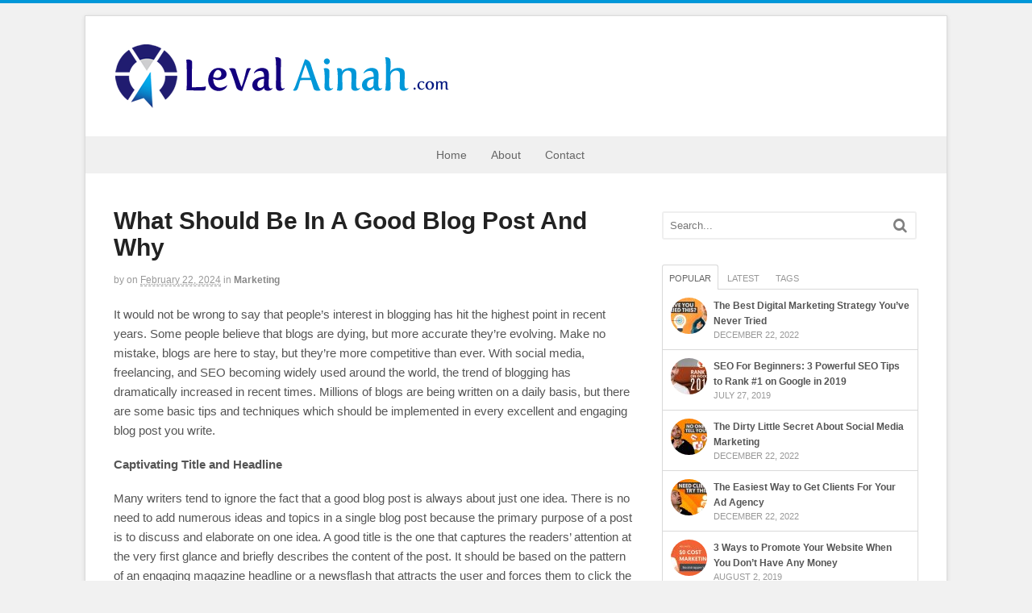

--- FILE ---
content_type: text/html; charset=UTF-8
request_url: https://levalainah.com/what-should-be-in-a-good-blog-post-and-why-18/
body_size: 77493
content:
<!DOCTYPE html>
<html dir="ltr" lang="en-US" prefix="og: https://ogp.me/ns#">
<head>
<meta charset="UTF-8" />
<title>What Should Be In A Good Blog Post And Why | Leval AinahLeval Ainah</title>
<meta http-equiv="Content-Type" content="text/html; charset=UTF-8" />
<link rel="pingback" href="https://levalainah.com/xmlrpc.php" />

		<!-- All in One SEO 4.9.3 - aioseo.com -->
	<meta name="description" content="It would not be wrong to say that people’s interest in blogging has hit the highest point in recent years. Some people believe that blogs are dying, but more accurate they&#039;re evolving. Make no mistake, blogs are here to stay, but they&#039;re more competitive than ever. With social media, freelancing, and SEO becoming widely used" />
	<meta name="robots" content="max-image-preview:large" />
	<link rel="canonical" href="https://levalainah.com/what-should-be-in-a-good-blog-post-and-why-18/" />
	<meta name="generator" content="All in One SEO (AIOSEO) 4.9.3" />
		<meta property="og:locale" content="en_US" />
		<meta property="og:site_name" content="Leval Ainah | Leval Ainah" />
		<meta property="og:type" content="article" />
		<meta property="og:title" content="What Should Be In A Good Blog Post And Why | Leval Ainah" />
		<meta property="og:description" content="It would not be wrong to say that people’s interest in blogging has hit the highest point in recent years. Some people believe that blogs are dying, but more accurate they&#039;re evolving. Make no mistake, blogs are here to stay, but they&#039;re more competitive than ever. With social media, freelancing, and SEO becoming widely used" />
		<meta property="og:url" content="https://levalainah.com/what-should-be-in-a-good-blog-post-and-why-18/" />
		<meta property="article:published_time" content="2024-02-22T07:34:23+00:00" />
		<meta property="article:modified_time" content="2024-02-22T07:34:23+00:00" />
		<meta name="twitter:card" content="summary" />
		<meta name="twitter:title" content="What Should Be In A Good Blog Post And Why | Leval Ainah" />
		<meta name="twitter:description" content="It would not be wrong to say that people’s interest in blogging has hit the highest point in recent years. Some people believe that blogs are dying, but more accurate they&#039;re evolving. Make no mistake, blogs are here to stay, but they&#039;re more competitive than ever. With social media, freelancing, and SEO becoming widely used" />
		<script type="application/ld+json" class="aioseo-schema">
			{"@context":"https:\/\/schema.org","@graph":[{"@type":"Article","@id":"https:\/\/levalainah.com\/what-should-be-in-a-good-blog-post-and-why-18\/#article","name":"What Should Be In A Good Blog Post And Why | Leval Ainah","headline":"What Should Be In A Good Blog Post And Why","author":{"@id":"https:\/\/levalainah.com\/author\/#author"},"publisher":{"@id":"https:\/\/levalainah.com\/#organization"},"datePublished":"2024-02-22T07:34:23+00:00","dateModified":"2024-02-22T07:34:23+00:00","inLanguage":"en-US","mainEntityOfPage":{"@id":"https:\/\/levalainah.com\/what-should-be-in-a-good-blog-post-and-why-18\/#webpage"},"isPartOf":{"@id":"https:\/\/levalainah.com\/what-should-be-in-a-good-blog-post-and-why-18\/#webpage"},"articleSection":"Marketing"},{"@type":"BreadcrumbList","@id":"https:\/\/levalainah.com\/what-should-be-in-a-good-blog-post-and-why-18\/#breadcrumblist","itemListElement":[{"@type":"ListItem","@id":"https:\/\/levalainah.com#listItem","position":1,"name":"Home","item":"https:\/\/levalainah.com","nextItem":{"@type":"ListItem","@id":"https:\/\/levalainah.com\/category\/marketing\/#listItem","name":"Marketing"}},{"@type":"ListItem","@id":"https:\/\/levalainah.com\/category\/marketing\/#listItem","position":2,"name":"Marketing","item":"https:\/\/levalainah.com\/category\/marketing\/","nextItem":{"@type":"ListItem","@id":"https:\/\/levalainah.com\/what-should-be-in-a-good-blog-post-and-why-18\/#listItem","name":"What Should Be In A Good Blog Post And Why"},"previousItem":{"@type":"ListItem","@id":"https:\/\/levalainah.com#listItem","name":"Home"}},{"@type":"ListItem","@id":"https:\/\/levalainah.com\/what-should-be-in-a-good-blog-post-and-why-18\/#listItem","position":3,"name":"What Should Be In A Good Blog Post And Why","previousItem":{"@type":"ListItem","@id":"https:\/\/levalainah.com\/category\/marketing\/#listItem","name":"Marketing"}}]},{"@type":"Organization","@id":"https:\/\/levalainah.com\/#organization","name":"Leval Ainah","description":"Leval Ainah","url":"https:\/\/levalainah.com\/"},{"@type":"WebPage","@id":"https:\/\/levalainah.com\/what-should-be-in-a-good-blog-post-and-why-18\/#webpage","url":"https:\/\/levalainah.com\/what-should-be-in-a-good-blog-post-and-why-18\/","name":"What Should Be In A Good Blog Post And Why | Leval Ainah","description":"It would not be wrong to say that people\u2019s interest in blogging has hit the highest point in recent years. Some people believe that blogs are dying, but more accurate they're evolving. Make no mistake, blogs are here to stay, but they're more competitive than ever. With social media, freelancing, and SEO becoming widely used","inLanguage":"en-US","isPartOf":{"@id":"https:\/\/levalainah.com\/#website"},"breadcrumb":{"@id":"https:\/\/levalainah.com\/what-should-be-in-a-good-blog-post-and-why-18\/#breadcrumblist"},"author":{"@id":"https:\/\/levalainah.com\/author\/#author"},"creator":{"@id":"https:\/\/levalainah.com\/author\/#author"},"datePublished":"2024-02-22T07:34:23+00:00","dateModified":"2024-02-22T07:34:23+00:00"},{"@type":"WebSite","@id":"https:\/\/levalainah.com\/#website","url":"https:\/\/levalainah.com\/","name":"Leval Ainah","description":"Leval Ainah","inLanguage":"en-US","publisher":{"@id":"https:\/\/levalainah.com\/#organization"}}]}
		</script>
		<!-- All in One SEO -->


<!--  Mobile viewport scale -->
<meta content="initial-scale=1.0, maximum-scale=1.0, user-scalable=yes" name="viewport"/>
<link rel="alternate" type="application/rss+xml" title="Leval Ainah &raquo; Feed" href="https://levalainah.com/feed/" />
<link rel="alternate" type="application/rss+xml" title="Leval Ainah &raquo; Comments Feed" href="https://levalainah.com/comments/feed/" />
<link rel="alternate" type="application/rss+xml" title="Leval Ainah &raquo; What Should Be In A Good Blog Post And Why Comments Feed" href="https://levalainah.com/what-should-be-in-a-good-blog-post-and-why-18/feed/" />
<link rel="alternate" title="oEmbed (JSON)" type="application/json+oembed" href="https://levalainah.com/wp-json/oembed/1.0/embed?url=https%3A%2F%2Flevalainah.com%2Fwhat-should-be-in-a-good-blog-post-and-why-18%2F" />
<link rel="alternate" title="oEmbed (XML)" type="text/xml+oembed" href="https://levalainah.com/wp-json/oembed/1.0/embed?url=https%3A%2F%2Flevalainah.com%2Fwhat-should-be-in-a-good-blog-post-and-why-18%2F&#038;format=xml" />
<style id='wp-img-auto-sizes-contain-inline-css' type='text/css'>
img:is([sizes=auto i],[sizes^="auto," i]){contain-intrinsic-size:3000px 1500px}
/*# sourceURL=wp-img-auto-sizes-contain-inline-css */
</style>
<style id='wp-emoji-styles-inline-css' type='text/css'>

	img.wp-smiley, img.emoji {
		display: inline !important;
		border: none !important;
		box-shadow: none !important;
		height: 1em !important;
		width: 1em !important;
		margin: 0 0.07em !important;
		vertical-align: -0.1em !important;
		background: none !important;
		padding: 0 !important;
	}
/*# sourceURL=wp-emoji-styles-inline-css */
</style>
<style id='wp-block-library-inline-css' type='text/css'>
:root{--wp-block-synced-color:#7a00df;--wp-block-synced-color--rgb:122,0,223;--wp-bound-block-color:var(--wp-block-synced-color);--wp-editor-canvas-background:#ddd;--wp-admin-theme-color:#007cba;--wp-admin-theme-color--rgb:0,124,186;--wp-admin-theme-color-darker-10:#006ba1;--wp-admin-theme-color-darker-10--rgb:0,107,160.5;--wp-admin-theme-color-darker-20:#005a87;--wp-admin-theme-color-darker-20--rgb:0,90,135;--wp-admin-border-width-focus:2px}@media (min-resolution:192dpi){:root{--wp-admin-border-width-focus:1.5px}}.wp-element-button{cursor:pointer}:root .has-very-light-gray-background-color{background-color:#eee}:root .has-very-dark-gray-background-color{background-color:#313131}:root .has-very-light-gray-color{color:#eee}:root .has-very-dark-gray-color{color:#313131}:root .has-vivid-green-cyan-to-vivid-cyan-blue-gradient-background{background:linear-gradient(135deg,#00d084,#0693e3)}:root .has-purple-crush-gradient-background{background:linear-gradient(135deg,#34e2e4,#4721fb 50%,#ab1dfe)}:root .has-hazy-dawn-gradient-background{background:linear-gradient(135deg,#faaca8,#dad0ec)}:root .has-subdued-olive-gradient-background{background:linear-gradient(135deg,#fafae1,#67a671)}:root .has-atomic-cream-gradient-background{background:linear-gradient(135deg,#fdd79a,#004a59)}:root .has-nightshade-gradient-background{background:linear-gradient(135deg,#330968,#31cdcf)}:root .has-midnight-gradient-background{background:linear-gradient(135deg,#020381,#2874fc)}:root{--wp--preset--font-size--normal:16px;--wp--preset--font-size--huge:42px}.has-regular-font-size{font-size:1em}.has-larger-font-size{font-size:2.625em}.has-normal-font-size{font-size:var(--wp--preset--font-size--normal)}.has-huge-font-size{font-size:var(--wp--preset--font-size--huge)}.has-text-align-center{text-align:center}.has-text-align-left{text-align:left}.has-text-align-right{text-align:right}.has-fit-text{white-space:nowrap!important}#end-resizable-editor-section{display:none}.aligncenter{clear:both}.items-justified-left{justify-content:flex-start}.items-justified-center{justify-content:center}.items-justified-right{justify-content:flex-end}.items-justified-space-between{justify-content:space-between}.screen-reader-text{border:0;clip-path:inset(50%);height:1px;margin:-1px;overflow:hidden;padding:0;position:absolute;width:1px;word-wrap:normal!important}.screen-reader-text:focus{background-color:#ddd;clip-path:none;color:#444;display:block;font-size:1em;height:auto;left:5px;line-height:normal;padding:15px 23px 14px;text-decoration:none;top:5px;width:auto;z-index:100000}html :where(.has-border-color){border-style:solid}html :where([style*=border-top-color]){border-top-style:solid}html :where([style*=border-right-color]){border-right-style:solid}html :where([style*=border-bottom-color]){border-bottom-style:solid}html :where([style*=border-left-color]){border-left-style:solid}html :where([style*=border-width]){border-style:solid}html :where([style*=border-top-width]){border-top-style:solid}html :where([style*=border-right-width]){border-right-style:solid}html :where([style*=border-bottom-width]){border-bottom-style:solid}html :where([style*=border-left-width]){border-left-style:solid}html :where(img[class*=wp-image-]){height:auto;max-width:100%}:where(figure){margin:0 0 1em}html :where(.is-position-sticky){--wp-admin--admin-bar--position-offset:var(--wp-admin--admin-bar--height,0px)}@media screen and (max-width:600px){html :where(.is-position-sticky){--wp-admin--admin-bar--position-offset:0px}}

/*# sourceURL=wp-block-library-inline-css */
</style><style id='global-styles-inline-css' type='text/css'>
:root{--wp--preset--aspect-ratio--square: 1;--wp--preset--aspect-ratio--4-3: 4/3;--wp--preset--aspect-ratio--3-4: 3/4;--wp--preset--aspect-ratio--3-2: 3/2;--wp--preset--aspect-ratio--2-3: 2/3;--wp--preset--aspect-ratio--16-9: 16/9;--wp--preset--aspect-ratio--9-16: 9/16;--wp--preset--color--black: #000000;--wp--preset--color--cyan-bluish-gray: #abb8c3;--wp--preset--color--white: #ffffff;--wp--preset--color--pale-pink: #f78da7;--wp--preset--color--vivid-red: #cf2e2e;--wp--preset--color--luminous-vivid-orange: #ff6900;--wp--preset--color--luminous-vivid-amber: #fcb900;--wp--preset--color--light-green-cyan: #7bdcb5;--wp--preset--color--vivid-green-cyan: #00d084;--wp--preset--color--pale-cyan-blue: #8ed1fc;--wp--preset--color--vivid-cyan-blue: #0693e3;--wp--preset--color--vivid-purple: #9b51e0;--wp--preset--gradient--vivid-cyan-blue-to-vivid-purple: linear-gradient(135deg,rgb(6,147,227) 0%,rgb(155,81,224) 100%);--wp--preset--gradient--light-green-cyan-to-vivid-green-cyan: linear-gradient(135deg,rgb(122,220,180) 0%,rgb(0,208,130) 100%);--wp--preset--gradient--luminous-vivid-amber-to-luminous-vivid-orange: linear-gradient(135deg,rgb(252,185,0) 0%,rgb(255,105,0) 100%);--wp--preset--gradient--luminous-vivid-orange-to-vivid-red: linear-gradient(135deg,rgb(255,105,0) 0%,rgb(207,46,46) 100%);--wp--preset--gradient--very-light-gray-to-cyan-bluish-gray: linear-gradient(135deg,rgb(238,238,238) 0%,rgb(169,184,195) 100%);--wp--preset--gradient--cool-to-warm-spectrum: linear-gradient(135deg,rgb(74,234,220) 0%,rgb(151,120,209) 20%,rgb(207,42,186) 40%,rgb(238,44,130) 60%,rgb(251,105,98) 80%,rgb(254,248,76) 100%);--wp--preset--gradient--blush-light-purple: linear-gradient(135deg,rgb(255,206,236) 0%,rgb(152,150,240) 100%);--wp--preset--gradient--blush-bordeaux: linear-gradient(135deg,rgb(254,205,165) 0%,rgb(254,45,45) 50%,rgb(107,0,62) 100%);--wp--preset--gradient--luminous-dusk: linear-gradient(135deg,rgb(255,203,112) 0%,rgb(199,81,192) 50%,rgb(65,88,208) 100%);--wp--preset--gradient--pale-ocean: linear-gradient(135deg,rgb(255,245,203) 0%,rgb(182,227,212) 50%,rgb(51,167,181) 100%);--wp--preset--gradient--electric-grass: linear-gradient(135deg,rgb(202,248,128) 0%,rgb(113,206,126) 100%);--wp--preset--gradient--midnight: linear-gradient(135deg,rgb(2,3,129) 0%,rgb(40,116,252) 100%);--wp--preset--font-size--small: 13px;--wp--preset--font-size--medium: 20px;--wp--preset--font-size--large: 36px;--wp--preset--font-size--x-large: 42px;--wp--preset--spacing--20: 0.44rem;--wp--preset--spacing--30: 0.67rem;--wp--preset--spacing--40: 1rem;--wp--preset--spacing--50: 1.5rem;--wp--preset--spacing--60: 2.25rem;--wp--preset--spacing--70: 3.38rem;--wp--preset--spacing--80: 5.06rem;--wp--preset--shadow--natural: 6px 6px 9px rgba(0, 0, 0, 0.2);--wp--preset--shadow--deep: 12px 12px 50px rgba(0, 0, 0, 0.4);--wp--preset--shadow--sharp: 6px 6px 0px rgba(0, 0, 0, 0.2);--wp--preset--shadow--outlined: 6px 6px 0px -3px rgb(255, 255, 255), 6px 6px rgb(0, 0, 0);--wp--preset--shadow--crisp: 6px 6px 0px rgb(0, 0, 0);}:where(.is-layout-flex){gap: 0.5em;}:where(.is-layout-grid){gap: 0.5em;}body .is-layout-flex{display: flex;}.is-layout-flex{flex-wrap: wrap;align-items: center;}.is-layout-flex > :is(*, div){margin: 0;}body .is-layout-grid{display: grid;}.is-layout-grid > :is(*, div){margin: 0;}:where(.wp-block-columns.is-layout-flex){gap: 2em;}:where(.wp-block-columns.is-layout-grid){gap: 2em;}:where(.wp-block-post-template.is-layout-flex){gap: 1.25em;}:where(.wp-block-post-template.is-layout-grid){gap: 1.25em;}.has-black-color{color: var(--wp--preset--color--black) !important;}.has-cyan-bluish-gray-color{color: var(--wp--preset--color--cyan-bluish-gray) !important;}.has-white-color{color: var(--wp--preset--color--white) !important;}.has-pale-pink-color{color: var(--wp--preset--color--pale-pink) !important;}.has-vivid-red-color{color: var(--wp--preset--color--vivid-red) !important;}.has-luminous-vivid-orange-color{color: var(--wp--preset--color--luminous-vivid-orange) !important;}.has-luminous-vivid-amber-color{color: var(--wp--preset--color--luminous-vivid-amber) !important;}.has-light-green-cyan-color{color: var(--wp--preset--color--light-green-cyan) !important;}.has-vivid-green-cyan-color{color: var(--wp--preset--color--vivid-green-cyan) !important;}.has-pale-cyan-blue-color{color: var(--wp--preset--color--pale-cyan-blue) !important;}.has-vivid-cyan-blue-color{color: var(--wp--preset--color--vivid-cyan-blue) !important;}.has-vivid-purple-color{color: var(--wp--preset--color--vivid-purple) !important;}.has-black-background-color{background-color: var(--wp--preset--color--black) !important;}.has-cyan-bluish-gray-background-color{background-color: var(--wp--preset--color--cyan-bluish-gray) !important;}.has-white-background-color{background-color: var(--wp--preset--color--white) !important;}.has-pale-pink-background-color{background-color: var(--wp--preset--color--pale-pink) !important;}.has-vivid-red-background-color{background-color: var(--wp--preset--color--vivid-red) !important;}.has-luminous-vivid-orange-background-color{background-color: var(--wp--preset--color--luminous-vivid-orange) !important;}.has-luminous-vivid-amber-background-color{background-color: var(--wp--preset--color--luminous-vivid-amber) !important;}.has-light-green-cyan-background-color{background-color: var(--wp--preset--color--light-green-cyan) !important;}.has-vivid-green-cyan-background-color{background-color: var(--wp--preset--color--vivid-green-cyan) !important;}.has-pale-cyan-blue-background-color{background-color: var(--wp--preset--color--pale-cyan-blue) !important;}.has-vivid-cyan-blue-background-color{background-color: var(--wp--preset--color--vivid-cyan-blue) !important;}.has-vivid-purple-background-color{background-color: var(--wp--preset--color--vivid-purple) !important;}.has-black-border-color{border-color: var(--wp--preset--color--black) !important;}.has-cyan-bluish-gray-border-color{border-color: var(--wp--preset--color--cyan-bluish-gray) !important;}.has-white-border-color{border-color: var(--wp--preset--color--white) !important;}.has-pale-pink-border-color{border-color: var(--wp--preset--color--pale-pink) !important;}.has-vivid-red-border-color{border-color: var(--wp--preset--color--vivid-red) !important;}.has-luminous-vivid-orange-border-color{border-color: var(--wp--preset--color--luminous-vivid-orange) !important;}.has-luminous-vivid-amber-border-color{border-color: var(--wp--preset--color--luminous-vivid-amber) !important;}.has-light-green-cyan-border-color{border-color: var(--wp--preset--color--light-green-cyan) !important;}.has-vivid-green-cyan-border-color{border-color: var(--wp--preset--color--vivid-green-cyan) !important;}.has-pale-cyan-blue-border-color{border-color: var(--wp--preset--color--pale-cyan-blue) !important;}.has-vivid-cyan-blue-border-color{border-color: var(--wp--preset--color--vivid-cyan-blue) !important;}.has-vivid-purple-border-color{border-color: var(--wp--preset--color--vivid-purple) !important;}.has-vivid-cyan-blue-to-vivid-purple-gradient-background{background: var(--wp--preset--gradient--vivid-cyan-blue-to-vivid-purple) !important;}.has-light-green-cyan-to-vivid-green-cyan-gradient-background{background: var(--wp--preset--gradient--light-green-cyan-to-vivid-green-cyan) !important;}.has-luminous-vivid-amber-to-luminous-vivid-orange-gradient-background{background: var(--wp--preset--gradient--luminous-vivid-amber-to-luminous-vivid-orange) !important;}.has-luminous-vivid-orange-to-vivid-red-gradient-background{background: var(--wp--preset--gradient--luminous-vivid-orange-to-vivid-red) !important;}.has-very-light-gray-to-cyan-bluish-gray-gradient-background{background: var(--wp--preset--gradient--very-light-gray-to-cyan-bluish-gray) !important;}.has-cool-to-warm-spectrum-gradient-background{background: var(--wp--preset--gradient--cool-to-warm-spectrum) !important;}.has-blush-light-purple-gradient-background{background: var(--wp--preset--gradient--blush-light-purple) !important;}.has-blush-bordeaux-gradient-background{background: var(--wp--preset--gradient--blush-bordeaux) !important;}.has-luminous-dusk-gradient-background{background: var(--wp--preset--gradient--luminous-dusk) !important;}.has-pale-ocean-gradient-background{background: var(--wp--preset--gradient--pale-ocean) !important;}.has-electric-grass-gradient-background{background: var(--wp--preset--gradient--electric-grass) !important;}.has-midnight-gradient-background{background: var(--wp--preset--gradient--midnight) !important;}.has-small-font-size{font-size: var(--wp--preset--font-size--small) !important;}.has-medium-font-size{font-size: var(--wp--preset--font-size--medium) !important;}.has-large-font-size{font-size: var(--wp--preset--font-size--large) !important;}.has-x-large-font-size{font-size: var(--wp--preset--font-size--x-large) !important;}
/*# sourceURL=global-styles-inline-css */
</style>

<style id='classic-theme-styles-inline-css' type='text/css'>
/*! This file is auto-generated */
.wp-block-button__link{color:#fff;background-color:#32373c;border-radius:9999px;box-shadow:none;text-decoration:none;padding:calc(.667em + 2px) calc(1.333em + 2px);font-size:1.125em}.wp-block-file__button{background:#32373c;color:#fff;text-decoration:none}
/*# sourceURL=/wp-includes/css/classic-themes.min.css */
</style>
<link rel='stylesheet' id='contact-form-7-css' href='https://levalainah.com/wp-content/plugins/contact-form-7/includes/css/styles.css?ver=6.1.4' type='text/css' media='all' />
<link rel='stylesheet' id='theme-stylesheet-css' href='https://levalainah.com/wp-content/themes/canvas/style.css?ver=5.9.8' type='text/css' media='all' />
<!--[if lt IE 9]>
<link href="https://levalainah.com/wp-content/themes/canvas/css/non-responsive.css" rel="stylesheet" type="text/css" />
<style type="text/css">.col-full, #wrapper { width: 1070px; max-width: 1070px; } #inner-wrapper { padding: 0; } body.full-width #header, #nav-container, body.full-width #content, body.full-width #footer-widgets, body.full-width #footer { padding-left: 0; padding-right: 0; } body.fixed-mobile #top, body.fixed-mobile #header-container, body.fixed-mobile #footer-container, body.fixed-mobile #nav-container, body.fixed-mobile #footer-widgets-container { min-width: 1070px; padding: 0 1em; } body.full-width #content { width: auto; padding: 0 1em;}</style>
<![endif]-->
<script type="text/javascript" src="https://levalainah.com/wp-includes/js/jquery/jquery.min.js?ver=3.7.1" id="jquery-core-js"></script>
<script type="text/javascript" src="https://levalainah.com/wp-includes/js/jquery/jquery-migrate.min.js?ver=3.4.1" id="jquery-migrate-js"></script>
<script type="text/javascript" src="https://levalainah.com/wp-content/themes/canvas/includes/js/third-party.min.js?ver=6.9" id="third-party-js"></script>
<script type="text/javascript" src="https://levalainah.com/wp-content/themes/canvas/includes/js/modernizr.min.js?ver=2.6.2" id="modernizr-js"></script>
<script type="text/javascript" src="https://levalainah.com/wp-content/themes/canvas/includes/js/general.min.js?ver=6.9" id="general-js"></script>

<!-- Adjust the website width -->
<style type="text/css">
	.col-full, #wrapper { max-width: 1070px !important; }
</style>

<link rel="https://api.w.org/" href="https://levalainah.com/wp-json/" /><link rel="alternate" title="JSON" type="application/json" href="https://levalainah.com/wp-json/wp/v2/posts/7586" /><link rel="EditURI" type="application/rsd+xml" title="RSD" href="https://levalainah.com/xmlrpc.php?rsd" />
<meta name="generator" content="WordPress 6.9" />
<link rel='shortlink' href='https://levalainah.com/?p=7586' />
			<meta property="og:image" content="" />
		<style data-context="foundation-flickity-css">/*! Flickity v2.0.2
http://flickity.metafizzy.co
---------------------------------------------- */.flickity-enabled{position:relative}.flickity-enabled:focus{outline:0}.flickity-viewport{overflow:hidden;position:relative;height:100%}.flickity-slider{position:absolute;width:100%;height:100%}.flickity-enabled.is-draggable{-webkit-tap-highlight-color:transparent;tap-highlight-color:transparent;-webkit-user-select:none;-moz-user-select:none;-ms-user-select:none;user-select:none}.flickity-enabled.is-draggable .flickity-viewport{cursor:move;cursor:-webkit-grab;cursor:grab}.flickity-enabled.is-draggable .flickity-viewport.is-pointer-down{cursor:-webkit-grabbing;cursor:grabbing}.flickity-prev-next-button{position:absolute;top:50%;width:44px;height:44px;border:none;border-radius:50%;background:#fff;background:hsla(0,0%,100%,.75);cursor:pointer;-webkit-transform:translateY(-50%);transform:translateY(-50%)}.flickity-prev-next-button:hover{background:#fff}.flickity-prev-next-button:focus{outline:0;box-shadow:0 0 0 5px #09f}.flickity-prev-next-button:active{opacity:.6}.flickity-prev-next-button.previous{left:10px}.flickity-prev-next-button.next{right:10px}.flickity-rtl .flickity-prev-next-button.previous{left:auto;right:10px}.flickity-rtl .flickity-prev-next-button.next{right:auto;left:10px}.flickity-prev-next-button:disabled{opacity:.3;cursor:auto}.flickity-prev-next-button svg{position:absolute;left:20%;top:20%;width:60%;height:60%}.flickity-prev-next-button .arrow{fill:#333}.flickity-page-dots{position:absolute;width:100%;bottom:-25px;padding:0;margin:0;list-style:none;text-align:center;line-height:1}.flickity-rtl .flickity-page-dots{direction:rtl}.flickity-page-dots .dot{display:inline-block;width:10px;height:10px;margin:0 8px;background:#333;border-radius:50%;opacity:.25;cursor:pointer}.flickity-page-dots .dot.is-selected{opacity:1}</style><style data-context="foundation-slideout-css">.slideout-menu{position:fixed;left:0;top:0;bottom:0;right:auto;z-index:0;width:256px;overflow-y:auto;-webkit-overflow-scrolling:touch;display:none}.slideout-menu.pushit-right{left:auto;right:0}.slideout-panel{position:relative;z-index:1;will-change:transform}.slideout-open,.slideout-open .slideout-panel,.slideout-open body{overflow:hidden}.slideout-open .slideout-menu{display:block}.pushit{display:none}</style>
<!-- Custom CSS Styling -->
<style type="text/css">
#logo .site-title, #logo .site-description { display:none; }
body {background-color:#f1f1f1;background-repeat:no-repeat;background-position:top left;background-attachment:scroll;border-top:4px solid #0097d8;}
hr, .entry img, img.thumbnail, .entry .wp-caption, #footer-widgets, #comments, #comments .comment.thread-even, #comments ul.children li, .entry h1{border-color:#dddddd}
a:link, a:visited, #loopedSlider a.flex-prev:hover, #loopedSlider a.flex-next:hover {color:#0097d8} .quantity .plus, .quantity .minus {background-color: #0097d8;}
a:hover, .post-more a:hover, .post-meta a:hover, .post p.tags a:hover {color:#000000}
#header {background-repeat:no-repeat;background-position:left top;margin-top:0px;margin-bottom:0px;padding-top:30px;padding-bottom:30px;border:0px solid ;}
#logo .site-title a {font:bold 40px/1em Verdana, Geneva, sans-serif;color:#222222;}
#logo .site-description {font:300 13px/1em Verdana, Geneva, sans-serif;color:#999999;}
#inner-wrapper {padding-left:30px; padding-right:30px;background-color:#ffffff;margin-top:15px;margin-bottom:0px;border-top:1px solid #dbdbdb;border-bottom:1px solid #dbdbdb;border-left:1px solid #dbdbdb;border-right:1px solid #dbdbdb;border-radius:0px;box-shadow: 0px 1px 5px rgba(0,0,0,.1);} .col-full { width: auto; } @media only screen and (max-width:767px) { #inner-wrapper { margin:0; border-radius:none; padding-left:1em; padding-right: 1em; border: none; } } 
body, p { font:300 14px/1.5em Verdana, Geneva, sans-serif;color:#555555; }
h1 { font:bold 28px/1.2em Verdana, Geneva, sans-serif;color:#222222; }h2 { font:bold 24px/1.2em Verdana, Geneva, sans-serif;color:#222222; }h3 { font:bold 20px/1.2em Verdana, Geneva, sans-serif;color:#222222; }h4 { font:bold 16px/1.2em Verdana, Geneva, sans-serif;color:#222222; }h5 { font:bold 14px/1.2em Verdana, Geneva, sans-serif;color:#222222; }h6 { font:bold 12px/1.2em Verdana, Geneva, sans-serif;color:#222222; }
.page-title, .post .title, .page .title {font:bold 30px/1.1em "Trebuchet MS", Tahoma, sans-serif;color:#222222;}
.post .title a:link, .post .title a:visited, .page .title a:link, .page .title a:visited {color:#222222}
.post-meta { font:300 12px/1.5em "Helvetica Neue", Helvetica, sans-serif;color:#999999; }
.entry, .entry p{ font:normal 15px/1.5em Verdana, Geneva, sans-serif;color:#555555; }
.post-more {font:300 13px/1.5em Verdana, Geneva, sans-serif;color:;border-top:0px solid #e6e6e6;border-bottom:0px solid #e6e6e6;}
#post-author, #connect {border-top:1px solid #e6e6e6;border-bottom:1px solid #e6e6e6;border-left:1px solid #e6e6e6;border-right:1px solid #e6e6e6;border-radius:5px;-moz-border-radius:5px;-webkit-border-radius:5px;background-color:#fafafa}
.nav-entries a, .woo-pagination { font:300 13px/1em Verdana, Geneva, sans-serif;color:#888; }
.woo-pagination a, .woo-pagination a:hover {color:#888!important}
.widget h3 {font:bold 14px/1.2em Verdana, Geneva, sans-serif;color:#555555;border-bottom:1px solid #e6e6e6;}
.widget_recent_comments li, #twitter li { border-color: #e6e6e6;}
.widget p, .widget .textwidget { font:300 13px/1.5em Verdana, Geneva, sans-serif;color:#555555; }
.widget {font:300 13px/1.5em Verdana, Geneva, sans-serif;color:#555555;border-radius:0px;-moz-border-radius:0px;-webkit-border-radius:0px;}
#tabs .inside li a, .widget_woodojo_tabs .tabbable .tab-pane li a { font:bold 12px/1.5em Verdana, Geneva, sans-serif;color:#555555; }
#tabs .inside li span.meta, .widget_woodojo_tabs .tabbable .tab-pane li span.meta { font:300 11px/1.5em Verdana, Geneva, sans-serif;color:#999999; }
#tabs ul.wooTabs li a, .widget_woodojo_tabs .tabbable .nav-tabs li a { font:300 11px/2em Verdana, Geneva, sans-serif;color:#999999; }
@media only screen and (min-width:768px) {
ul.nav li a, #navigation ul.rss a, #navigation ul.cart a.cart-contents, #navigation .cart-contents #navigation ul.rss, #navigation ul.nav-search, #navigation ul.nav-search a { font:normal 14px/1.2em "Helvetica Neue", Helvetica, sans-serif;color:#666666; } #navigation ul.rss li a:before, #navigation ul.nav-search a.search-contents:before { color:#666666;}
#navigation ul.nav > li a:hover, #navigation ul.nav > li:hover a, #navigation ul.nav li ul li a, #navigation ul.cart > li:hover > a, #navigation ul.cart > li > ul > div, #navigation ul.cart > li > ul > div p, #navigation ul.cart > li > ul span, #navigation ul.cart .cart_list a, #navigation ul.nav li.current_page_item a, #navigation ul.nav li.current_page_parent a, #navigation ul.nav li.current-menu-ancestor a, #navigation ul.nav li.current-cat a, #navigation ul.nav li.current-menu-item a { color:#ffffff!important; }
#navigation ul.nav > li a:hover, #navigation ul.nav > li:hover, #navigation ul.nav li ul, #navigation ul.cart li:hover a.cart-contents, #navigation ul.nav-search li:hover a.search-contents, #navigation ul.nav-search a.search-contents + ul, #navigation ul.cart a.cart-contents + ul, #navigation ul.nav li.current_page_item a, #navigation ul.nav li.current_page_parent a, #navigation ul.nav li.current-menu-ancestor a, #navigation ul.nav li.current-cat a, #navigation ul.nav li.current-menu-item a{background-color:#1d007d!important}
#navigation ul.nav li ul, #navigation ul.cart > li > ul > div  { border: 0px solid #dbdbdb; }
#navigation ul.nav > li:hover > ul  { left: 0; }
#navigation ul.nav > li  { border-right: 0px solid #dbdbdb; }#navigation ul.nav > li:hover > ul  { left: 0; }
#navigation { box-shadow: none; -moz-box-shadow: none; -webkit-box-shadow: none; }#navigation ul li:first-child, #navigation ul li:first-child a { border-radius:0px 0 0 0px; -moz-border-radius:0px 0 0 0px; -webkit-border-radius:0px 0 0 0px; }
#navigation {border-top:0px solid #dbdbdb;border-bottom:0px solid #dbdbdb;border-left:0px solid #dbdbdb;border-right:0px solid #dbdbdb;border-radius:0px; -moz-border-radius:0px; -webkit-border-radius:0px;}
#top ul.nav li a { font:300 12px/1.6em Verdana, Geneva, sans-serif;color:#ddd; }
}
#footer, #footer p { font:300 13px/1.4em "Helvetica Neue", Helvetica, sans-serif;color:#999999; }
#footer {border-top:1px solid #dbdbdb;border-bottom:0px solid ;border-left:0px solid ;border-right:0px solid ;border-radius:0px; -moz-border-radius:0px; -webkit-border-radius:0px;}
.magazine #loopedSlider .content h2.title a { font:bold 24px/1em Verdana, Geneva, sans-serif;color:#ffffff; }
.wooslider-theme-magazine .slide-title a { font:bold 24px/1em Verdana, Geneva, sans-serif;color:#ffffff; }
.magazine #loopedSlider .content .excerpt p { font:300 13px/1.5em Verdana, Geneva, sans-serif;color:#cccccc; }
.wooslider-theme-magazine .slide-content p, .wooslider-theme-magazine .slide-excerpt p { font:300 13px/1.5em Verdana, Geneva, sans-serif;color:#cccccc; }
.magazine .block .post .title a {font:bold 18px/1.2em Verdana, Geneva, sans-serif;color:#222222; }
#loopedSlider.business-slider .content h2 { font:bold 24px/1em Verdana, Geneva, sans-serif;color:#ffffff; }
#loopedSlider.business-slider .content h2.title a { font:bold 24px/1em Verdana, Geneva, sans-serif;color:#ffffff; }
.wooslider-theme-business .has-featured-image .slide-title { font:bold 24px/1em Verdana, Geneva, sans-serif;color:#ffffff; }
.wooslider-theme-business .has-featured-image .slide-title a { font:bold 24px/1em Verdana, Geneva, sans-serif;color:#ffffff; }
#wrapper #loopedSlider.business-slider .content p { font:300 13px/1.5em Verdana, Geneva, sans-serif;color:#cccccc; }
.wooslider-theme-business .has-featured-image .slide-content p { font:300 13px/1.5em Verdana, Geneva, sans-serif;color:#cccccc; }
.wooslider-theme-business .has-featured-image .slide-excerpt p { font:300 13px/1.5em Verdana, Geneva, sans-serif;color:#cccccc; }
.archive_header { font:bold 18px/1em Verdana, Geneva, sans-serif;color:#222222; }
.archive_header {border-bottom:1px solid #e6e6e6;}
</style>
<!-- Options Panel Custom CSS -->
<style type="text/css">
#main p {
line-height: 24px;

}

/* if using a full page background
body { 
  background: url(http://www.answerstohealthproblems.com/images/orange-background.jpg) no-repeat center center fixed; 
  -webkit-background-size: cover;
  -moz-background-size: cover;
  -o-background-size: cover;
  background-size: cover;
}
*/

#navigation ul.nav li.current-menu-ancestor > a, #navigation ul.nav li.current-cat > a, #navigation ul.nav li.current-menu-item > a {
    color: #FFFFFF !important;
    font-style: bold !important;
    background: #0097D8 !important;
}

#post-author {
margin-top: 30px;

}


/* for newer version of Canvas */
.header-widget {
margin: 0px -40px 0px 0px;
padding: 0;

}

/* Sets styling for input buttons */
input[type=text] {padding:5px; border:2px solid #ccc; 
-webkit-border-radius: 5px;
border-radius: 5px;
}
input[type=text]:focus {border-color:#333; }

input[type=submit] {padding:5px 15px; background:#0097D8 !important; border:0 none;
cursor:pointer;
-webkit-border-radius: 5px;
border-radius: 5px; }

input[type="submit"]:hover{
    border: none; background:#000 !important; color: #ffffff;
}

/* Aligns primary menu to the center */
@media only screen and (min-width: 768px) {
	/* Desktop styles go here */

	#navigation { 
		text-align:center;
	}

	ul#main-nav { 
		float:none;
		display:inline-block;
		vertical-align:top;
	}

}

/*Remove image border*/

.entry img, img.thumbnail {
background: none;
border: medium none;
padding: 5px;
}

/* Removes border around header widget when borders are enabled on all widgets */
.header-widget .widget {
border: none !important;
background: none !important;
margin: 18px -40px 0px 0px !important;
padding: 0px !important;

}

/** Adds padding around main nav elements **/
ul#main-nav.nav.fl a {
padding: 15px 15px !important;

}
</style>


<!-- Woo Shortcodes CSS -->
<link href="https://levalainah.com/wp-content/themes/canvas/functions/css/shortcodes.css" rel="stylesheet" type="text/css" />

<!-- Custom Stylesheet -->
<link href="https://levalainah.com/wp-content/themes/canvas/custom.css" rel="stylesheet" type="text/css" />

<!-- Theme version -->
<meta name="generator" content="Canvas 5.9.8" />
<meta name="generator" content="WooFramework 6.2.0" />
<style>.ios7.web-app-mode.has-fixed header{ background-color: rgba(3,122,221,.88);}</style></head>
<body class="wp-singular post-template-default single single-post postid-7586 single-format-standard wp-theme-canvas chrome alt-style-default boxed-layout two-col-left width-1070 two-col-left-1070">
<div id="wrapper">

	<div id="inner-wrapper">

	<h3 class="nav-toggle icon"><a href="#navigation">Navigation</a></h3>

	<header id="header" class="col-full">

		<div id="logo">
<a href="https://levalainah.com/" title="Leval Ainah"><img src="https://levalainah.com/wp-content/uploads/2016/04/logo.png" alt="Leval Ainah" /></a>
<span class="site-title"><a href="https://levalainah.com/">Leval Ainah</a></span>
<span class="site-description">Leval Ainah</span>
</div>

	</header>
	<nav id="navigation" class="col-full" role="navigation">

	
	<section class="menus">

		<a href="https://levalainah.com" class="nav-home"><span>Home</span></a>

	<h3>Primary</h3><ul id="main-nav" class="nav fl"><li id="menu-item-12" class="menu-item menu-item-type-custom menu-item-object-custom menu-item-home menu-item-12"><a href="http://levalainah.com/">Home</a></li>
<li id="menu-item-13" class="menu-item menu-item-type-post_type menu-item-object-page menu-item-13"><a href="https://levalainah.com/about/">About</a></li>
<li id="menu-item-14" class="menu-item menu-item-type-post_type menu-item-object-page menu-item-14"><a href="https://levalainah.com/contact/">Contact</a></li>
</ul>	<div class="side-nav">
		</div><!-- /#side-nav -->

	</section><!-- /.menus -->

	<a href="#top" class="nav-close"><span>Return to Content</span></a>

</nav>
       
    <!-- #content Starts -->
	    <div id="content" class="col-full">
    
    	<div id="main-sidebar-container">    

            <!-- #main Starts -->
                        <section id="main">                       
<article class="post-7586 post type-post status-publish format-standard hentry category-marketing">
	<header>
	<h1 class="title entry-title">What Should Be In A Good Blog Post And Why</h1>	</header>
<div class="post-meta"><span class="small">By</span> <span class="author vcard"><span class="fn"></span></span> <span class="small">on</span> <abbr class="date time published updated" title="2024-02-22T07:34:23+0000">February 22, 2024</abbr>  <span class="small">in</span> <span class="categories"><a href="https://levalainah.com/category/marketing/" title="View all items in Marketing">Marketing</a></span>  </div>
	<section class="entry">
<p>It would not be wrong to say that people’s interest in blogging has hit the highest point in recent years. Some people believe that blogs are dying, but more accurate they&#8217;re evolving. Make no mistake, blogs are here to stay, but they&#8217;re more competitive than ever. With social media, freelancing, and SEO becoming widely used around the world, the trend of blogging has dramatically increased in recent times. Millions of blogs are being written on a daily basis, but there are some basic tips and techniques which should be implemented in every excellent and engaging blog post you write. </p>
<p><strong>Captivating Title and Headline</strong></p>
<p>Many writers tend to ignore the fact that a good blog post is always about just one idea. There is no need to add numerous ideas and topics in a single blog post because the primary purpose of a post is to discuss and elaborate on one idea. A good title is the one that captures the readers’ attention at the very first glance and briefly describes the content of the post. It should be based on the pattern of an engaging magazine headline or a newsflash that attracts the user and forces them to click the link. </p>
<p>You should take time in crafting a fantastic headline for your post because it will be the first item that any readers see, and if it is not catchy enough for the user, you may lose a potential reader. </p>
<p><strong>An Engaging Opening Paragraph</strong></p>
<p>The importance of the first impression of a user cannot be understated. A large amount of data is available on the web that will support this. With all the content out there, it has become much more challenging to hold readers&#8217; attention. No one&#8217;s going to read for an extended period of time, unless the content is unique and engaging. </p>
<p>An opening paragraph of a blog post is crucial to keep your reader interested in your writing. Blog posts should always start with something interesting like an amazing quote, a thought-provoking question, or a bold statement. </p>
<p><strong>Targeted Audience</strong></p>
<p>A good blog post is the one which targets a specific audience, depending on the topic and relevance of the post. In order to write a good post, you should know who your audience is and what they are searching for. Targeting an audience is vital to make sure your content reaches the right kind of readers who are interested in the category on which the post is written. A post that&#8217;s targeted is more effective in attracting more traffic to your blog as well as keeping the readers glued.</p>
<p>Many blogs become successful by smartly guessing the demands and interest of their audience; however, it should be done in a professional way. Consider using different tools available on the internet to determine the requests your readers might make. Some of these tools might include Twitter Advanced Search, Keyword Tools. SEMrush, and many others.</p>
<p><strong>Unique and Interesting Content</strong></p>
<p>Excellent blog posts not only manage to capture the reader&#8217;s attention through engaging headlines and opening sentences but also maintain interest throughout the post. The content of any blog post should be exciting and unique. Make sure the reader isn&#8217;t bored and reads the the entirety of your content. Any point or opinion discussed in the post should be supported by some evidence or logic to present your thoughts clearly to the readers. High authority, trustworthy links are great when possible.  Clear, comprehensive, and unambiguous writing always attracts the readers and keeps them involved. </p>
<p><strong>Using Subheadings And Smaller Paragraphs</strong></p>
<p>A well-presentable blog post is essential to make it easily readable for the users. Majority of the people skim through a blog post before deciding to read it, so it is important to format the blog posts properly. It can be done by dividing a post into several headings and subheadings with small paragraphs to clearly indicate the topic of each section. </p>
<p>Using bullet points and numbering can be done to make it easy on the reader’s eyes and keep them engaged throughout the article. Design, style, and format of the blog should be selected appropriately according to the type of blog. </p>
<p>Some the tips in using bullet points are:</p>
<p>•	Treat the bullets as small headings to write concise and clear points.<br />
•	The bullets should be symmetrically formatted.<br />
•	Avoid excessive bullet points</p>
<p><strong>Images</strong></p>
<p>Visual content is the tried and tested method of immediately capturing the user’s attention. Captivating pictures can boost the traffic of your blog quickly and easily. You should take or design your own unique images for the blog. If you can&#8217;t find or design original images yourself, there are numerous online free resources available to get the photos for your content. Consider programs like Canva, websites like Pexels, Morguefile, and Pixabay for open-sourced, copyright free photos. </p>
<p><strong>SEO Optimization</strong></p>
<p>SEO is an essential part of any kind of online content, including blogs. Organic searches are a huge part of the traffic blogs will see. Your content must follow the SEO best practices and the media used in your website is SEO optimized for higher ranking on the search engine result pages. </p>
<p>Some of the tips of optimizing a blog post are:</p>
<p>•	Write an appropriate meta title<br />
•	The meta description should be added to clearly describe the post<br />
•	Focus keywords should be used<br />
•	Images and video should be optimized.<br />
•	Using internal links for optimization.</p>
<p>If you need any help in setting up a blog and writing good and captivating blog posts, you should considered <a href='https://affiliatepay.org/deal/yo27pmh4/robot-author'>Robot Author</a> for further help with streamlining the process of creating great online content for your blog.</p>
	</section><!-- /.entry -->
	<div class="fix"></div>
<aside id="post-author">
	<div class="profile-image"><img alt='' src='https://secure.gravatar.com/avatar/?s=80&#038;d=mm&#038;r=g' srcset='https://secure.gravatar.com/avatar/?s=160&#038;d=mm&#038;r=g 2x' class='avatar avatar-80 photo avatar-default' height='80' width='80' decoding='async'/></div>
	<div class="profile-content">
		<h4>About </h4>
						<div class="profile-link">
			<a href="https://levalainah.com/author/">
				View all posts by  <span class="meta-nav">&rarr;</span>			</a>
		</div><!--#profile-link-->
			</div>
	<div class="fix"></div>
</aside>
<div class="post-utility"></div>
</article><!-- /.post -->
	        <div class="post-entries">
	            <div class="nav-prev fl"><a href="https://levalainah.com/how-to-use-what-your-competitor-is-doing-well-to-improve-your-business-18/" rel="prev"><i class="fa fa-angle-left"></i> How to Use What Your Competitor is Doing Well to Improve Your Business</a></div>
	            <div class="nav-next fr"><a href="https://levalainah.com/how-to-improve-your-marketing-and-create-hot-new-products-that-your-customers-already-want-17/" rel="next">How to Improve Your Marketing and Create Hot New Products That Your Customers Already Want <i class="fa fa-angle-right"></i></a></div>
	            <div class="fix"></div>
	        </div>

		<div id="comments"><h5 class="nocomments">No comments yet.</h5></div>	<div id="respond" class="comment-respond">
		<h3 id="reply-title" class="comment-reply-title">Leave a Reply <small><a rel="nofollow" id="cancel-comment-reply-link" href="/what-should-be-in-a-good-blog-post-and-why-18/#respond" style="display:none;">Click here to cancel reply.</a></small></h3><form action="https://levalainah.com/wp-comments-post.php" method="post" id="commentform" class="comment-form"><p class="comment-form-comment"><label class="hide" for="comment">Comment <span class="required">*</span></label> <textarea tabindex="4" id="comment" name="comment" cols="50" rows="10" maxlength="65525" required="required"></textarea></p><p class="comment-form-author"><input id="author" name="author" type="text" class="txt" tabindex="1" value="" size="30" aria-required='true' /><label for="author">Name <span class="required">(required)</span></label> </p>
<p class="comment-form-email"><input id="email" name="email" type="text" class="txt" tabindex="2" value="" size="30" aria-required='true' /><label for="email">Email (will not be published) <span class="required">(required)</span></label> </p>
<p class="comment-form-url"><input id="url" name="url" type="text" class="txt" tabindex="3" value="" size="30" /><label for="url">Website</label></p>
<p class="form-submit"><input name="submit" type="submit" id="submit" class="submit" value="Submit Comment" /> <input type='hidden' name='comment_post_ID' value='7586' id='comment_post_ID' />
<input type='hidden' name='comment_parent' id='comment_parent' value='0' />
</p><p style="display: none !important;" class="akismet-fields-container" data-prefix="ak_"><label>&#916;<textarea name="ak_hp_textarea" cols="45" rows="8" maxlength="100"></textarea></label><input type="hidden" id="ak_js_1" name="ak_js" value="117"/><script>document.getElementById( "ak_js_1" ).setAttribute( "value", ( new Date() ).getTime() );</script></p></form>	</div><!-- #respond -->
	     
            </section><!-- /#main -->
                
            <aside id="sidebar">
<div id="search-2" class="widget widget_search"><div class="search_main">
    <form method="get" class="searchform" action="https://levalainah.com/" >
        <input type="text" class="field s" name="s" value="Search..." onfocus="if (this.value == 'Search...') {this.value = '';}" onblur="if (this.value == '') {this.value = 'Search...';}" />
        <button type="submit" class="fa fa-search submit" name="submit" value="Search"></button>
    </form>
    <div class="fix"></div>
</div></div>
		<div id="woo_tabs-2" class="widget widget_woo_tabs"> 		<div id="tabs">

            <ul class="wooTabs">
                                <li class="popular"><a href="#tab-pop">Popular</a></li>                <li class="latest"><a href="#tab-latest">Latest</a></li>                                <li class="tags"><a href="#tab-tags">Tags</a></li>            </ul>

            <div class="clear"></div>

            <div class="boxes box inside">

	            
                                <ul id="tab-pop" class="list">
                    	<li>
		<a href="https://levalainah.com/the-best-digital-marketing-strategy-youve-never-tried/"  title="The Best Digital Marketing Strategy You’ve Never Tried"><img src="https://levalainah.com/wp-content/uploads/2022/12/maxresdefault-90-45x45.jpg" alt="The Best Digital Marketing Strategy You’ve Never Tried"  width="45"  height="45" title="The Best Digital Marketing Strategy You’ve Never Tried" class="woo-image thumbnail" /></a>		<a title="The Best Digital Marketing Strategy You’ve Never Tried" href="https://levalainah.com/the-best-digital-marketing-strategy-youve-never-tried/">The Best Digital Marketing Strategy You’ve Never Tried</a>
		<span class="meta">December 22, 2022</span>
		<div class="fix"></div>
	</li>
		<li>
		<a href="https://levalainah.com/seo-for-beginners-3-powerful-seo-tips-to-rank-1-on-google-in-2019/"  title="SEO For Beginners: 3 Powerful SEO Tips to Rank #1 on Google in 2019"><img src="https://levalainah.com/wp-content/uploads/2019/07/maxresdefault-64-45x45.jpg" alt="SEO For Beginners: 3 Powerful SEO Tips to Rank #1 on Google in 2019"  width="45"  height="45" title="SEO For Beginners: 3 Powerful SEO Tips to Rank #1 on Google in 2019" class="woo-image thumbnail" /></a>		<a title="SEO For Beginners: 3 Powerful SEO Tips to Rank #1 on Google in 2019" href="https://levalainah.com/seo-for-beginners-3-powerful-seo-tips-to-rank-1-on-google-in-2019/">SEO For Beginners: 3 Powerful SEO Tips to Rank #1 on Google in 2019</a>
		<span class="meta">July 27, 2019</span>
		<div class="fix"></div>
	</li>
		<li>
		<a href="https://levalainah.com/the-dirty-little-secret-about-social-media-marketing/"  title="The Dirty Little Secret About Social Media Marketing"><img src="https://levalainah.com/wp-content/uploads/2022/12/maxresdefault-99-45x45.jpg" alt="The Dirty Little Secret About Social Media Marketing"  width="45"  height="45" title="The Dirty Little Secret About Social Media Marketing" class="woo-image thumbnail" /></a>		<a title="The Dirty Little Secret About Social Media Marketing" href="https://levalainah.com/the-dirty-little-secret-about-social-media-marketing/">The Dirty Little Secret About Social Media Marketing</a>
		<span class="meta">December 22, 2022</span>
		<div class="fix"></div>
	</li>
		<li>
		<a href="https://levalainah.com/the-easiest-way-to-get-clients-for-your-ad-agency/"  title="The Easiest Way to Get Clients For Your Ad Agency"><img src="https://levalainah.com/wp-content/uploads/2022/12/maxresdefault-95-45x45.jpg" alt="The Easiest Way to Get Clients For Your Ad Agency"  width="45"  height="45" title="The Easiest Way to Get Clients For Your Ad Agency" class="woo-image thumbnail" /></a>		<a title="The Easiest Way to Get Clients For Your Ad Agency" href="https://levalainah.com/the-easiest-way-to-get-clients-for-your-ad-agency/">The Easiest Way to Get Clients For Your Ad Agency</a>
		<span class="meta">December 22, 2022</span>
		<div class="fix"></div>
	</li>
		<li>
		<a href="https://levalainah.com/3-ways-to-promote-your-website-when-you-dont-have-any-money/"  title="3 Ways to Promote Your Website When You Don&#8217;t Have Any Money"><img src="https://levalainah.com/wp-content/uploads/2019/07/maxresdefault-86-45x45.jpg" alt="3 Ways to Promote Your Website When You Don&#039;t Have Any Money"  width="45"  height="45" title="3 Ways to Promote Your Website When You Don&#8217;t Have Any Money" class="woo-image thumbnail" /></a>		<a title="3 Ways to Promote Your Website When You Don&#8217;t Have Any Money" href="https://levalainah.com/3-ways-to-promote-your-website-when-you-dont-have-any-money/">3 Ways to Promote Your Website When You Don&#8217;t Have Any Money</a>
		<span class="meta">August 2, 2019</span>
		<div class="fix"></div>
	</li>
	                </ul>
                                                <ul id="tab-latest" class="list">
                    	<li>
				<a title="How to Use a Sense of Urgency to Increase Your Sales: Offering a Limited Time Deal" href="https://levalainah.com/how-to-use-a-sense-of-urgency-to-increase-your-sales-offering-a-limited-time-deal-27/">How to Use a Sense of Urgency to Increase Your Sales: Offering a Limited Time Deal</a>
		<span class="meta">January 24, 2026</span>
		<div class="fix"></div>
	</li>
		<li>
				<a title="A Unique Way to Increase Your Customers Spend Per Sale: The Value of Offering A Gift With Purchase" href="https://levalainah.com/a-unique-way-to-increase-your-customers-spend-per-sale-the-value-of-offering-a-gift-with-purchase-27/">A Unique Way to Increase Your Customers Spend Per Sale: The Value of Offering A Gift With Purchase</a>
		<span class="meta">January 23, 2026</span>
		<div class="fix"></div>
	</li>
		<li>
				<a title="How to Use What Your Competitor is Doing Well to Improve Your Business" href="https://levalainah.com/how-to-use-what-your-competitor-is-doing-well-to-improve-your-business-28/">How to Use What Your Competitor is Doing Well to Improve Your Business</a>
		<span class="meta">January 22, 2026</span>
		<div class="fix"></div>
	</li>
		<li>
				<a title="How Can Simple Tweaks Drastically Improve Your Sales?" href="https://levalainah.com/how-can-simple-tweaks-drastically-improve-your-sales-26/">How Can Simple Tweaks Drastically Improve Your Sales?</a>
		<span class="meta">January 21, 2026</span>
		<div class="fix"></div>
	</li>
		<li>
				<a title="How to Get Leads To Promote Your Product Or Service" href="https://levalainah.com/how-to-get-leads-to-promote-your-product-or-service-27/">How to Get Leads To Promote Your Product Or Service</a>
		<span class="meta">January 20, 2026</span>
		<div class="fix"></div>
	</li>
	                </ul>
                                                                <div id="tab-tags" class="list">
                    <a href="https://levalainah.com/tag/business-marketing/" class="tag-cloud-link tag-link-2926 tag-link-position-1" style="font-size: 16.285714285714pt;" aria-label="business marketing (190 items)">business marketing</a>
<a href="https://levalainah.com/tag/clickfunnels/" class="tag-cloud-link tag-link-11 tag-link-position-2" style="font-size: 18.190476190476pt;" aria-label="clickfunnels (300 items)">clickfunnels</a>
<a href="https://levalainah.com/tag/click-funnels/" class="tag-cloud-link tag-link-13 tag-link-position-3" style="font-size: 17.809523809524pt;" aria-label="click funnels (277 items)">click funnels</a>
<a href="https://levalainah.com/tag/content-creation/" class="tag-cloud-link tag-link-2770 tag-link-position-4" style="font-size: 16.857142857143pt;" aria-label="content creation (217 items)">content creation</a>
<a href="https://levalainah.com/tag/content-hacks/" class="tag-cloud-link tag-link-2764 tag-link-position-5" style="font-size: 16.571428571429pt;" aria-label="content hacks (205 items)">content hacks</a>
<a href="https://levalainah.com/tag/content-marketing/" class="tag-cloud-link tag-link-781 tag-link-position-6" style="font-size: 13.714285714286pt;" aria-label="content marketing (102 items)">content marketing</a>
<a href="https://levalainah.com/tag/create-content/" class="tag-cloud-link tag-link-2769 tag-link-position-7" style="font-size: 16.666666666667pt;" aria-label="create content (206 items)">create content</a>
<a href="https://levalainah.com/tag/digital-marketing/" class="tag-cloud-link tag-link-296 tag-link-position-8" style="font-size: 17.142857142857pt;" aria-label="digital marketing (232 items)">digital marketing</a>
<a href="https://levalainah.com/tag/how-to-create-blog-content/" class="tag-cloud-link tag-link-2765 tag-link-position-9" style="font-size: 16.571428571429pt;" aria-label="how to create blog content (205 items)">how to create blog content</a>
<a href="https://levalainah.com/tag/how-to-create-content/" class="tag-cloud-link tag-link-2767 tag-link-position-10" style="font-size: 16.666666666667pt;" aria-label="how to create content (206 items)">how to create content</a>
<a href="https://levalainah.com/tag/how-to-create-podcast-content/" class="tag-cloud-link tag-link-2766 tag-link-position-11" style="font-size: 16.571428571429pt;" aria-label="how to create podcast content (205 items)">how to create podcast content</a>
<a href="https://levalainah.com/tag/how-to-create-video-content/" class="tag-cloud-link tag-link-2768 tag-link-position-12" style="font-size: 16.571428571429pt;" aria-label="how to create video content (205 items)">how to create video content</a>
<a href="https://levalainah.com/tag/how-to-make-money-online/" class="tag-cloud-link tag-link-27 tag-link-position-13" style="font-size: 17.904761904762pt;" aria-label="how to make money online (284 items)">how to make money online</a>
<a href="https://levalainah.com/tag/how-to-rank-in-google/" class="tag-cloud-link tag-link-714 tag-link-position-14" style="font-size: 12.190476190476pt;" aria-label="how to rank in google (70 items)">how to rank in google</a>
<a href="https://levalainah.com/tag/inbound-marketing/" class="tag-cloud-link tag-link-756 tag-link-position-15" style="font-size: 12.952380952381pt;" aria-label="inbound marketing (84 items)">inbound marketing</a>
<a href="https://levalainah.com/tag/internet-marketing/" class="tag-cloud-link tag-link-15 tag-link-position-16" style="font-size: 18.190476190476pt;" aria-label="internet marketing (300 items)">internet marketing</a>
<a href="https://levalainah.com/tag/live-show-with-pat-flynn/" class="tag-cloud-link tag-link-2550 tag-link-position-17" style="font-size: 17.333333333333pt;" aria-label="live show with pat flynn (244 items)">live show with pat flynn</a>
<a href="https://levalainah.com/tag/make-money-online/" class="tag-cloud-link tag-link-23 tag-link-position-18" style="font-size: 17.047619047619pt;" aria-label="make money online (226 items)">make money online</a>
<a href="https://levalainah.com/tag/marketing/" class="tag-cloud-link tag-link-8 tag-link-position-19" style="font-size: 15.142857142857pt;" aria-label="marketing (142 items)">marketing</a>
<a href="https://levalainah.com/tag/marketing-strategies/" class="tag-cloud-link tag-link-844 tag-link-position-20" style="font-size: 16.857142857143pt;" aria-label="marketing strategies (217 items)">marketing strategies</a>
<a href="https://levalainah.com/tag/marketing-strategy/" class="tag-cloud-link tag-link-124 tag-link-position-21" style="font-size: 16.666666666667pt;" aria-label="marketing strategy (209 items)">marketing strategy</a>
<a href="https://levalainah.com/tag/marketing-tips/" class="tag-cloud-link tag-link-1183 tag-link-position-22" style="font-size: 16.571428571429pt;" aria-label="marketing tips (204 items)">marketing tips</a>
<a href="https://levalainah.com/tag/neil-patel/" class="tag-cloud-link tag-link-711 tag-link-position-23" style="font-size: 19.714285714286pt;" aria-label="neil patel (436 items)">neil patel</a>
<a href="https://levalainah.com/tag/neil-patel-seo/" class="tag-cloud-link tag-link-712 tag-link-position-24" style="font-size: 14.380952380952pt;" aria-label="neil patel seo (120 items)">neil patel seo</a>
<a href="https://levalainah.com/tag/online-marketing/" class="tag-cloud-link tag-link-14 tag-link-position-25" style="font-size: 15.333333333333pt;" aria-label="online marketing (149 items)">online marketing</a>
<a href="https://levalainah.com/tag/online-marketing-internet-marketing-digital-marketing-inbound-marketing-marketing/" class="tag-cloud-link tag-link-1783 tag-link-position-26" style="font-size: 12.571428571429pt;" aria-label="online marketing internet marketing digital marketing inbound marketing marketing (77 items)">online marketing internet marketing digital marketing inbound marketing marketing</a>
<a href="https://levalainah.com/tag/pat-flynn/" class="tag-cloud-link tag-link-325 tag-link-position-27" style="font-size: 20pt;" aria-label="pat flynn (466 items)">pat flynn</a>
<a href="https://levalainah.com/tag/pat-flynns-live-stream/" class="tag-cloud-link tag-link-2549 tag-link-position-28" style="font-size: 17.333333333333pt;" aria-label="pat flynn&#039;s live stream (244 items)">pat flynn&#039;s live stream</a>
<a href="https://levalainah.com/tag/pat-flynns-morning-stream/" class="tag-cloud-link tag-link-2548 tag-link-position-29" style="font-size: 17.333333333333pt;" aria-label="pat flynn&#039;s morning stream (244 items)">pat flynn&#039;s morning stream</a>
<a href="https://levalainah.com/tag/pat-flynn-live-show/" class="tag-cloud-link tag-link-2547 tag-link-position-30" style="font-size: 17.333333333333pt;" aria-label="pat flynn live show (244 items)">pat flynn live show</a>
<a href="https://levalainah.com/tag/pat-flynn-the-income-stream/" class="tag-cloud-link tag-link-2651 tag-link-position-31" style="font-size: 17.047619047619pt;" aria-label="pat flynn the income stream (226 items)">pat flynn the income stream</a>
<a href="https://levalainah.com/tag/russell-brunson/" class="tag-cloud-link tag-link-10 tag-link-position-32" style="font-size: 18.190476190476pt;" aria-label="russell brunson (303 items)">russell brunson</a>
<a href="https://levalainah.com/tag/russell-brunson-clickfunnels/" class="tag-cloud-link tag-link-1155 tag-link-position-33" style="font-size: 17.52380952381pt;" aria-label="russell brunson clickfunnels (255 items)">russell brunson clickfunnels</a>
<a href="https://levalainah.com/tag/sales-funnel/" class="tag-cloud-link tag-link-22 tag-link-position-34" style="font-size: 12pt;" aria-label="sales funnel (66 items)">sales funnel</a>
<a href="https://levalainah.com/tag/search-engine-optimization/" class="tag-cloud-link tag-link-719 tag-link-position-35" style="font-size: 15.619047619048pt;" aria-label="search engine optimization (163 items)">search engine optimization</a>
<a href="https://levalainah.com/tag/seo/" class="tag-cloud-link tag-link-706 tag-link-position-36" style="font-size: 18.47619047619pt;" aria-label="SEO (322 items)">SEO</a>
<a href="https://levalainah.com/tag/seo-for-beginners/" class="tag-cloud-link tag-link-713 tag-link-position-37" style="font-size: 12.47619047619pt;" aria-label="seo for beginners (74 items)">seo for beginners</a>
<a href="https://levalainah.com/tag/seo-ranking/" class="tag-cloud-link tag-link-723 tag-link-position-38" style="font-size: 12.761904761905pt;" aria-label="seo ranking (81 items)">seo ranking</a>
<a href="https://levalainah.com/tag/seo-tips/" class="tag-cloud-link tag-link-708 tag-link-position-39" style="font-size: 14.190476190476pt;" aria-label="seo tips (114 items)">seo tips</a>
<a href="https://levalainah.com/tag/seo-training/" class="tag-cloud-link tag-link-722 tag-link-position-40" style="font-size: 12.47619047619pt;" aria-label="seo training (74 items)">seo training</a>
<a href="https://levalainah.com/tag/seo-tutorial/" class="tag-cloud-link tag-link-720 tag-link-position-41" style="font-size: 12pt;" aria-label="seo tutorial (66 items)">seo tutorial</a>
<a href="https://levalainah.com/tag/smart-passive-income/" class="tag-cloud-link tag-link-326 tag-link-position-42" style="font-size: 20pt;" aria-label="smart passive income (466 items)">smart passive income</a>
<a href="https://levalainah.com/tag/social-media-marketing/" class="tag-cloud-link tag-link-784 tag-link-position-43" style="font-size: 12pt;" aria-label="social media marketing (67 items)">social media marketing</a>
<a href="https://levalainah.com/tag/spi/" class="tag-cloud-link tag-link-327 tag-link-position-44" style="font-size: 16.761904761905pt;" aria-label="spi (212 items)">spi</a>
<a href="https://levalainah.com/tag/the-income-stream/" class="tag-cloud-link tag-link-2546 tag-link-position-45" style="font-size: 17.333333333333pt;" aria-label="the income stream (244 items)">the income stream</a>                </div>
                
            </div><!-- /.boxes -->

        </div><!-- /wooTabs -->

        </div>         <div id="archives-2" class="widget widget_archive"><h3>Archives</h3>
			<ul>
					<li><a href='https://levalainah.com/2026/01/'>January 2026</a></li>
	<li><a href='https://levalainah.com/2025/12/'>December 2025</a></li>
	<li><a href='https://levalainah.com/2025/11/'>November 2025</a></li>
	<li><a href='https://levalainah.com/2025/10/'>October 2025</a></li>
	<li><a href='https://levalainah.com/2025/09/'>September 2025</a></li>
	<li><a href='https://levalainah.com/2025/08/'>August 2025</a></li>
	<li><a href='https://levalainah.com/2025/07/'>July 2025</a></li>
	<li><a href='https://levalainah.com/2025/06/'>June 2025</a></li>
	<li><a href='https://levalainah.com/2025/05/'>May 2025</a></li>
	<li><a href='https://levalainah.com/2025/04/'>April 2025</a></li>
	<li><a href='https://levalainah.com/2025/03/'>March 2025</a></li>
	<li><a href='https://levalainah.com/2025/02/'>February 2025</a></li>
	<li><a href='https://levalainah.com/2025/01/'>January 2025</a></li>
	<li><a href='https://levalainah.com/2024/12/'>December 2024</a></li>
	<li><a href='https://levalainah.com/2024/11/'>November 2024</a></li>
	<li><a href='https://levalainah.com/2024/10/'>October 2024</a></li>
	<li><a href='https://levalainah.com/2024/09/'>September 2024</a></li>
	<li><a href='https://levalainah.com/2024/08/'>August 2024</a></li>
	<li><a href='https://levalainah.com/2024/07/'>July 2024</a></li>
	<li><a href='https://levalainah.com/2024/06/'>June 2024</a></li>
	<li><a href='https://levalainah.com/2024/05/'>May 2024</a></li>
	<li><a href='https://levalainah.com/2024/04/'>April 2024</a></li>
	<li><a href='https://levalainah.com/2024/03/'>March 2024</a></li>
	<li><a href='https://levalainah.com/2024/02/'>February 2024</a></li>
	<li><a href='https://levalainah.com/2024/01/'>January 2024</a></li>
	<li><a href='https://levalainah.com/2023/12/'>December 2023</a></li>
	<li><a href='https://levalainah.com/2023/11/'>November 2023</a></li>
	<li><a href='https://levalainah.com/2023/10/'>October 2023</a></li>
	<li><a href='https://levalainah.com/2023/09/'>September 2023</a></li>
	<li><a href='https://levalainah.com/2023/08/'>August 2023</a></li>
	<li><a href='https://levalainah.com/2023/07/'>July 2023</a></li>
	<li><a href='https://levalainah.com/2023/06/'>June 2023</a></li>
	<li><a href='https://levalainah.com/2023/05/'>May 2023</a></li>
	<li><a href='https://levalainah.com/2023/04/'>April 2023</a></li>
	<li><a href='https://levalainah.com/2023/03/'>March 2023</a></li>
	<li><a href='https://levalainah.com/2023/02/'>February 2023</a></li>
	<li><a href='https://levalainah.com/2023/01/'>January 2023</a></li>
	<li><a href='https://levalainah.com/2022/12/'>December 2022</a></li>
	<li><a href='https://levalainah.com/2022/09/'>September 2022</a></li>
	<li><a href='https://levalainah.com/2022/08/'>August 2022</a></li>
	<li><a href='https://levalainah.com/2022/07/'>July 2022</a></li>
	<li><a href='https://levalainah.com/2022/06/'>June 2022</a></li>
	<li><a href='https://levalainah.com/2022/05/'>May 2022</a></li>
	<li><a href='https://levalainah.com/2022/04/'>April 2022</a></li>
	<li><a href='https://levalainah.com/2022/03/'>March 2022</a></li>
	<li><a href='https://levalainah.com/2022/02/'>February 2022</a></li>
	<li><a href='https://levalainah.com/2022/01/'>January 2022</a></li>
	<li><a href='https://levalainah.com/2021/12/'>December 2021</a></li>
	<li><a href='https://levalainah.com/2021/11/'>November 2021</a></li>
	<li><a href='https://levalainah.com/2021/10/'>October 2021</a></li>
	<li><a href='https://levalainah.com/2021/09/'>September 2021</a></li>
	<li><a href='https://levalainah.com/2021/08/'>August 2021</a></li>
	<li><a href='https://levalainah.com/2021/07/'>July 2021</a></li>
	<li><a href='https://levalainah.com/2021/06/'>June 2021</a></li>
	<li><a href='https://levalainah.com/2021/05/'>May 2021</a></li>
	<li><a href='https://levalainah.com/2021/04/'>April 2021</a></li>
	<li><a href='https://levalainah.com/2021/03/'>March 2021</a></li>
	<li><a href='https://levalainah.com/2021/02/'>February 2021</a></li>
	<li><a href='https://levalainah.com/2021/01/'>January 2021</a></li>
	<li><a href='https://levalainah.com/2020/12/'>December 2020</a></li>
	<li><a href='https://levalainah.com/2020/11/'>November 2020</a></li>
	<li><a href='https://levalainah.com/2020/10/'>October 2020</a></li>
	<li><a href='https://levalainah.com/2020/09/'>September 2020</a></li>
	<li><a href='https://levalainah.com/2020/08/'>August 2020</a></li>
	<li><a href='https://levalainah.com/2020/07/'>July 2020</a></li>
	<li><a href='https://levalainah.com/2020/06/'>June 2020</a></li>
	<li><a href='https://levalainah.com/2020/05/'>May 2020</a></li>
	<li><a href='https://levalainah.com/2020/04/'>April 2020</a></li>
	<li><a href='https://levalainah.com/2020/03/'>March 2020</a></li>
	<li><a href='https://levalainah.com/2020/02/'>February 2020</a></li>
	<li><a href='https://levalainah.com/2020/01/'>January 2020</a></li>
	<li><a href='https://levalainah.com/2019/12/'>December 2019</a></li>
	<li><a href='https://levalainah.com/2019/11/'>November 2019</a></li>
	<li><a href='https://levalainah.com/2019/10/'>October 2019</a></li>
	<li><a href='https://levalainah.com/2019/09/'>September 2019</a></li>
	<li><a href='https://levalainah.com/2019/08/'>August 2019</a></li>
	<li><a href='https://levalainah.com/2019/07/'>July 2019</a></li>
			</ul>

			</div></aside><!-- /#sidebar -->

		</div><!-- /#main-sidebar-container -->         

		
    </div><!-- /#content -->
	
<section id="footer-widgets" class="col-full col-4">
				<div class="block footer-widget-1">
    	<div id="text-10" class="widget widget_text">			<div class="textwidget"><a href="https://bookinglineplc.isrefer.com/go/freebook/zayola" target=_blank><img src="https://d1yoaun8syyxxt.cloudfront.net/bookinglineplc-b3425bc2-9e7b-4baa-84de-b3e2a75c06fa-v2" border="0"></a></div>
		</div>	</div>
        				<div class="block footer-widget-2">
    	<div id="text-2" class="widget widget_text">			<div class="textwidget"></div>
		</div>	</div>
        								<div class="fix"></div>
</section><!--/#footer-widgets-->
	<footer id="footer" class="col-full">

		
		<div id="copyright" class="col-left">
			<p>&copy; 2026 Leval Ainah. All Rights Reserved. </p>		</div>

		<div id="credit" class="col-right">
			<p><p></p></p>		</div>

	</footer>

	
	</div><!-- /#inner-wrapper -->

</div><!-- /#wrapper -->

<div class="fix"></div><!--/.fix-->

<script type="speculationrules">
{"prefetch":[{"source":"document","where":{"and":[{"href_matches":"/*"},{"not":{"href_matches":["/wp-*.php","/wp-admin/*","/wp-content/uploads/*","/wp-content/*","/wp-content/plugins/*","/wp-content/themes/canvas/*","/*\\?(.+)"]}},{"not":{"selector_matches":"a[rel~=\"nofollow\"]"}},{"not":{"selector_matches":".no-prefetch, .no-prefetch a"}}]},"eagerness":"conservative"}]}
</script>
<!-- Powered by WPtouch: 4.3.62 --><!-- Woo Tabs Widget -->
<script type="text/javascript">
jQuery(document).ready(function(){
	// UL = .wooTabs
	// Tab contents = .inside

	var tag_cloud_class = '#tagcloud';

	//Fix for tag clouds - unexpected height before .hide()
	var tag_cloud_height = jQuery( '#tagcloud').height();

	jQuery( '.inside ul li:last-child').css( 'border-bottom','0px' ); // remove last border-bottom from list in tab content
	jQuery( '.wooTabs').each(function(){
		jQuery(this).children( 'li').children( 'a:first').addClass( 'selected' ); // Add .selected class to first tab on load
	});
	jQuery( '.inside > *').hide();
	jQuery( '.inside > *:first-child').show();

	jQuery( '.wooTabs li a').click(function(evt){ // Init Click funtion on Tabs

		var clicked_tab_ref = jQuery(this).attr( 'href' ); // Strore Href value

		jQuery(this).parent().parent().children( 'li').children( 'a').removeClass( 'selected' ); //Remove selected from all tabs
		jQuery(this).addClass( 'selected' );
		jQuery(this).parent().parent().parent().children( '.inside').children( '*').hide();

		jQuery( '.inside ' + clicked_tab_ref).fadeIn(500);

		 evt.preventDefault();

	})
})
</script>
<script type="text/javascript" src="https://levalainah.com/wp-includes/js/comment-reply.min.js?ver=6.9" id="comment-reply-js" async="async" data-wp-strategy="async" fetchpriority="low"></script>
<script type="text/javascript" src="https://levalainah.com/wp-includes/js/dist/hooks.min.js?ver=dd5603f07f9220ed27f1" id="wp-hooks-js"></script>
<script type="text/javascript" src="https://levalainah.com/wp-includes/js/dist/i18n.min.js?ver=c26c3dc7bed366793375" id="wp-i18n-js"></script>
<script type="text/javascript" id="wp-i18n-js-after">
/* <![CDATA[ */
wp.i18n.setLocaleData( { 'text direction\u0004ltr': [ 'ltr' ] } );
//# sourceURL=wp-i18n-js-after
/* ]]> */
</script>
<script type="text/javascript" src="https://levalainah.com/wp-content/plugins/contact-form-7/includes/swv/js/index.js?ver=6.1.4" id="swv-js"></script>
<script type="text/javascript" id="contact-form-7-js-before">
/* <![CDATA[ */
var wpcf7 = {
    "api": {
        "root": "https:\/\/levalainah.com\/wp-json\/",
        "namespace": "contact-form-7\/v1"
    },
    "cached": 1
};
//# sourceURL=contact-form-7-js-before
/* ]]> */
</script>
<script type="text/javascript" src="https://levalainah.com/wp-content/plugins/contact-form-7/includes/js/index.js?ver=6.1.4" id="contact-form-7-js"></script>
<script type="text/javascript" id="aweber-wpn-script-handle-js-extra">
/* <![CDATA[ */
var aweber_wpn_vars = {"plugin_base_path":"https://levalainah.com/wp-content/plugins/aweber-web-form-widget/php/","register_aweber_service_worker":""};
//# sourceURL=aweber-wpn-script-handle-js-extra
/* ]]> */
</script>
<script type="text/javascript" src="https://levalainah.com/wp-content/plugins/aweber-web-form-widget/php/../src/js/aweber-wpn-script.js?ver=v7.3.30" id="aweber-wpn-script-handle-js"></script>
<script id="wp-emoji-settings" type="application/json">
{"baseUrl":"https://s.w.org/images/core/emoji/17.0.2/72x72/","ext":".png","svgUrl":"https://s.w.org/images/core/emoji/17.0.2/svg/","svgExt":".svg","source":{"concatemoji":"https://levalainah.com/wp-includes/js/wp-emoji-release.min.js?ver=6.9"}}
</script>
<script type="module">
/* <![CDATA[ */
/*! This file is auto-generated */
const a=JSON.parse(document.getElementById("wp-emoji-settings").textContent),o=(window._wpemojiSettings=a,"wpEmojiSettingsSupports"),s=["flag","emoji"];function i(e){try{var t={supportTests:e,timestamp:(new Date).valueOf()};sessionStorage.setItem(o,JSON.stringify(t))}catch(e){}}function c(e,t,n){e.clearRect(0,0,e.canvas.width,e.canvas.height),e.fillText(t,0,0);t=new Uint32Array(e.getImageData(0,0,e.canvas.width,e.canvas.height).data);e.clearRect(0,0,e.canvas.width,e.canvas.height),e.fillText(n,0,0);const a=new Uint32Array(e.getImageData(0,0,e.canvas.width,e.canvas.height).data);return t.every((e,t)=>e===a[t])}function p(e,t){e.clearRect(0,0,e.canvas.width,e.canvas.height),e.fillText(t,0,0);var n=e.getImageData(16,16,1,1);for(let e=0;e<n.data.length;e++)if(0!==n.data[e])return!1;return!0}function u(e,t,n,a){switch(t){case"flag":return n(e,"\ud83c\udff3\ufe0f\u200d\u26a7\ufe0f","\ud83c\udff3\ufe0f\u200b\u26a7\ufe0f")?!1:!n(e,"\ud83c\udde8\ud83c\uddf6","\ud83c\udde8\u200b\ud83c\uddf6")&&!n(e,"\ud83c\udff4\udb40\udc67\udb40\udc62\udb40\udc65\udb40\udc6e\udb40\udc67\udb40\udc7f","\ud83c\udff4\u200b\udb40\udc67\u200b\udb40\udc62\u200b\udb40\udc65\u200b\udb40\udc6e\u200b\udb40\udc67\u200b\udb40\udc7f");case"emoji":return!a(e,"\ud83e\u1fac8")}return!1}function f(e,t,n,a){let r;const o=(r="undefined"!=typeof WorkerGlobalScope&&self instanceof WorkerGlobalScope?new OffscreenCanvas(300,150):document.createElement("canvas")).getContext("2d",{willReadFrequently:!0}),s=(o.textBaseline="top",o.font="600 32px Arial",{});return e.forEach(e=>{s[e]=t(o,e,n,a)}),s}function r(e){var t=document.createElement("script");t.src=e,t.defer=!0,document.head.appendChild(t)}a.supports={everything:!0,everythingExceptFlag:!0},new Promise(t=>{let n=function(){try{var e=JSON.parse(sessionStorage.getItem(o));if("object"==typeof e&&"number"==typeof e.timestamp&&(new Date).valueOf()<e.timestamp+604800&&"object"==typeof e.supportTests)return e.supportTests}catch(e){}return null}();if(!n){if("undefined"!=typeof Worker&&"undefined"!=typeof OffscreenCanvas&&"undefined"!=typeof URL&&URL.createObjectURL&&"undefined"!=typeof Blob)try{var e="postMessage("+f.toString()+"("+[JSON.stringify(s),u.toString(),c.toString(),p.toString()].join(",")+"));",a=new Blob([e],{type:"text/javascript"});const r=new Worker(URL.createObjectURL(a),{name:"wpTestEmojiSupports"});return void(r.onmessage=e=>{i(n=e.data),r.terminate(),t(n)})}catch(e){}i(n=f(s,u,c,p))}t(n)}).then(e=>{for(const n in e)a.supports[n]=e[n],a.supports.everything=a.supports.everything&&a.supports[n],"flag"!==n&&(a.supports.everythingExceptFlag=a.supports.everythingExceptFlag&&a.supports[n]);var t;a.supports.everythingExceptFlag=a.supports.everythingExceptFlag&&!a.supports.flag,a.supports.everything||((t=a.source||{}).concatemoji?r(t.concatemoji):t.wpemoji&&t.twemoji&&(r(t.twemoji),r(t.wpemoji)))});
//# sourceURL=https://levalainah.com/wp-includes/js/wp-emoji-loader.min.js
/* ]]> */
</script>
</body>
</html>